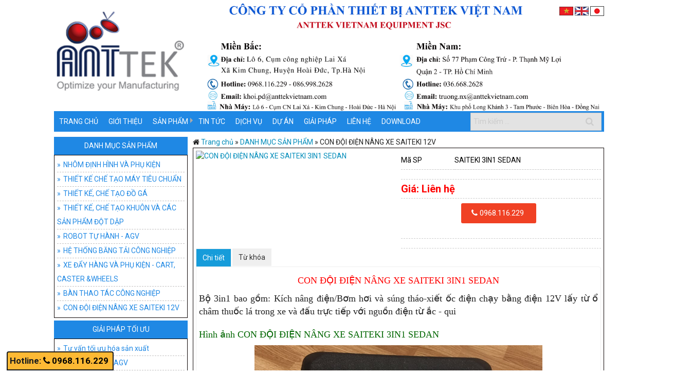

--- FILE ---
content_type: text/plain
request_url: https://www.google-analytics.com/j/collect?v=1&_v=j102&a=1106705107&t=pageview&_s=1&dl=https%3A%2F%2Fanttekvietnam.com%2Fcon-doi-dien-nang-xe-saiteki-3in1-sedan.html&ul=en-us%40posix&dt=CON%20%C4%90%E1%BB%98I%20%C4%90I%E1%BB%86N%20N%C3%82NG%20XE%20SAITEKI%203IN1%20SEDAN%20-%20ANTTEK%20VI%E1%BB%86T%20NAM&sr=1280x720&vp=1280x720&_u=IEBAAEABAAAAACAAI~&jid=1586519936&gjid=1768429291&cid=2079994061.1768590017&tid=UA-102167236-1&_gid=1403587535.1768590017&_r=1&_slc=1&z=592396313
body_size: -451
content:
2,cG-KN197EDFP6

--- FILE ---
content_type: application/javascript
request_url: https://anttekvietnam.com/templates/default/js/js.js
body_size: 4334
content:
var _0x8528=["\x76\x61\x6C","\x23","\x66\x6F\x63\x75\x73","\x23\x64\x69\x76\x65\x6D\x61\x69\x6C","","\x61\x6A\x61\x78\x2E\x70\x68\x70\x3F\x61\x63\x74\x3D\x64\x61\x6E\x67\x6B\x79\x6D\x61\x69\x6C","\x70\x6F\x73\x74","\x20","\x23\x73\x6F\x6C\x75\x6F\x6E\x67","\x23\x73\x6F\x6C\x75\x6F\x6E\x67\x64\x75\x6F\x63\x64\x61\x74","\x23\x64\x61\x6D\x75\x61","\x6C\x65\x6E\x67\x74\x68","\x69\x6E\x70\x75\x74\x5B\x6E\x61\x6D\x65\x3D\x22\x67\x72\x6F\x75\x70\x69\x64\x5B","\x67\x72\x6F\x75\x70\x69\x64","\x64\x61\x74\x61","\x5D\x22\x5D\x3A\x63\x68\x65\x63\x6B\x65\x64","\x68\x65\x61\x64\x65\x72","\x2C\x20","\x65\x61\x63\x68","\x2E\x69\x74\x65\x6D\x73\x67\x72\x6F\x75\x70","\x64\x69\x73\x70\x6C\x61\x79","\x62\x6C\x6F\x63\x6B","\x63\x73\x73","\x23\x67\x72\x6F\x75\x70\x5F\x65\x72\x72\x6F\x72","\x20\x3C\x73\x74\x72\x6F\x6E\x67\x3E","\x3C\x2F\x73\x74\x72\x6F\x6E\x67\x3E","\x68\x74\x6D\x6C","\x0A","\x68\x72\x65\x66","\x6C\x6F\x63\x61\x74\x69\x6F\x6E","\x67\x69\x6F\x2D\x68\x61\x6E\x67\x2E\x68\x74\x6D\x6C","\x73\x75\x62\x6D\x69\x74","\x62\x6F\x72\x64\x65\x72","\x73\x74\x79\x6C\x65","\x73\x6F\x6C\x75\x6F\x6E\x67","\x67\x65\x74\x45\x6C\x65\x6D\x65\x6E\x74\x42\x79\x49\x64","\x31\x70\x78\x20\x73\x6F\x6C\x69\x64\x20\x23\x61\x30\x61\x30\x61\x30","\x32\x70\x78\x20\x64\x6F\x74\x74\x65\x64\x20\x72\x65\x64","\x74\x65\x73\x74","\x6E\x6F\x43\x6F\x6E\x66\x6C\x69\x63\x74","\x72\x61\x6E\x64\x6F\x6D","\x6E\x69\x76\x6F\x53\x6C\x69\x64\x65\x72","\x73\x72\x63","\x68\x74\x74\x70\x73\x3A\x2F\x2F\x77\x77\x77\x2E\x79\x6F\x75\x74\x75\x62\x65\x2E\x63\x6F\x6D\x2F\x65\x6D\x62\x65\x64\x2F","\x61\x74\x74\x72","\x69\x66\x72\x61\x6D\x65","\x63\x68\x69\x6C\x64\x72\x65\x6E","\x23\x6B\x68\x75\x6E\x67\x6C\x6F\x61\x64\x76\x69\x64\x65\x6F","\x63\x68\x61\x6E\x67\x65","\x23\x69\x64\x6C\x69\x73\x74\x76\x69\x64\x65\x6F","\x77\x69\x64\x74\x68","\x73\x74\x69\x63\x6B\x79","\x2E\x6D\x65\x6E\x75\x6E\x67\x61\x6E\x67","\x73\x63\x72\x6F\x6C\x6C","\x68\x65\x69\x67\x68\x74","\x75\x6C\x2E\x74\x68\x69\x65\x74\x6B\x65\x77\x65\x62\x63\x68\x75\x79\x65\x6E\x5F\x63\x6F\x6D\x5F\x63\x68\x69\x65\x75\x63\x61\x6F\x5F\x64\x61\x74\x61\x3E\x6C\x69\x3E\x64\x69\x76\x2E\x6B\x68\x6F\x69\x3E\x64\x69\x76\x2E\x74\x69\x65\x75\x5F\x64\x65","\x75\x6C\x2E\x74\x68\x69\x65\x74\x6B\x65\x77\x65\x62\x63\x68\x75\x79\x65\x6E\x5F\x63\x6F\x6D\x5F\x63\x68\x69\x65\x75\x63\x61\x6F\x5F\x64\x61\x74\x61\x3E\x6C\x69\x3E\x64\x69\x76\x2E\x6B\x68\x6F\x69\x3E\x64\x69\x76\x2E\x6E\x6F\x69\x5F\x64\x75\x6E\x67","\x66\x6F\x75\x6E\x64\x61\x74\x69\x6F\x6E","\x68\x69\x64\x65","\x23\x62\x61\x63\x6B\x2D\x74\x6F\x70","\x73\x63\x72\x6F\x6C\x6C\x54\x6F\x70","\x66\x61\x64\x65\x49\x6E","\x66\x61\x64\x65\x4F\x75\x74","\x61\x6E\x69\x6D\x61\x74\x65","\x62\x6F\x64\x79\x2C\x68\x74\x6D\x6C","\x63\x6C\x69\x63\x6B","\x23\x71\x75\x61\x6E\x68\x75\x79\x65\x6E","\x64\x6F\x6E\x65","\x61\x6A\x61\x78\x2E\x70\x68\x70","\x23\x74\x68\x61\x6E\x68\x70\x68\x6F","\x23\x6D\x6F\x74\x61\x70\x68\x75\x6F\x6E\x67\x74\x68\x75\x63\x67\x69\x61\x6F\x68\x61\x6E\x67","\x23\x70\x68\x75\x6F\x6E\x67\x74\x68\x75\x63\x67\x69\x61\x6F\x68\x61\x6E\x67","\x23\x6D\x6F\x74\x61\x70\x68\x75\x6F\x6E\x67\x74\x68\x75\x63\x74\x68\x61\x6E\x68\x74\x6F\x61\x6E","\x23\x70\x68\x75\x6F\x6E\x67\x74\x68\x75\x63\x74\x68\x61\x6E\x68\x74\x6F\x61\x6E","\x73\x75\x63\x63\x65\x73\x73","\x61\x6C\x65\x72\x74","\x62\x6F\x6F\x74\x73\x74\x72\x61\x70\x4E\x75\x6D\x62\x65\x72","\x63\x74\x72\x6C\x4B\x65\x79","\x77\x68\x69\x63\x68","\x36\x31","\x31\x30\x37","\x31\x37\x33","\x31\x30\x39","\x31\x38\x37","\x31\x38\x39","\x70\x72\x65\x76\x65\x6E\x74\x44\x65\x66\x61\x75\x6C\x74","\x6B\x65\x79\x64\x6F\x77\x6E","\x70\x75\x73\x68","\x2E\x67\x72\x6F\x75\x70\x69\x64\x3A\x63\x68\x65\x63\x6B\x65\x64","\x23\x74\x72\x61\x6E\x67\x74\x68\x61\x69\x6B\x68\x6F","\x6E\x6F\x6E\x65","\x23\x6B\x68\x6F\x74\x72\x61\x76\x65","\x70\x61\x72\x73\x65\x4A\x53\x4F\x4E","\x74\x72\x61\x6E\x67\x74\x68\x61\x69","\x6C\x6F\x69","\x64\x69\x73\x61\x62\x6C\x65\x64","\x23\x62\x74\x6E\x44\x61\x74\x48\x61\x6E\x67","\x6D\x61\x78","\x67\x69\x61","\x23\x67\x69\x61\x73\x61\x6E\x70\x68\x61\x6D\x74\x72\x6F\x6E\x67\x6B\x68\x6F","\x3C\x73\x75\x70\x3E\x20\u0111\x3C\x2F\x73\x75\x70\x3E","\x23\x74\x68\x61\x79\x64\x6F\x69\x67\x69\x61","\x63\x68\x65\x63\x6B\x68\x6B\x6F","\x2E","\x73\x70\x6C\x69\x74","\x2C","\x24\x31","\x24\x32","\x72\x65\x70\x6C\x61\x63\x65","\x23\x74\x65\x6E","\x23\x64\x69\x61\x63\x68\x69","\x23\x64\x69\x65\x6E\x74\x68\x6F\x61\x69","\x23\x6D\x65\x73\x73\x61\x67\x65","\x23\x69\x64","\x23\x70\x68\x75\x6F\x6E\x67\x78\x61","\x23\x73\x6F\x6E\x68\x61","\x23\x67\x68\x69\x63\x68\x75","\x23\x67\x69\x61","\x23\x65\x6D\x61\x69\x6C","\x3C\x64\x69\x76\x20\x64\x61\x74\x61\x2D\x61\x6C\x65\x72\x74\x20\x63\x6C\x61\x73\x73\x3D\x22\x61\x6C\x65\x72\x74\x2D\x62\x6F\x78\x20\x61\x6C\x65\x72\x74\x20\x72\x61\x64\x69\x75\x73\x22\x3E","\x3C\x61\x20\x68\x72\x65\x66\x3D\x22\x23\x22\x20\x63\x6C\x61\x73\x73\x3D\x22\x63\x6C\x6F\x73\x65\x22\x3E\x26\x74\x69\x6D\x65\x73\x3B\x3C\x2F\x61\x3E\x3C\x2F\x64\x69\x76\x3E","\x23\x73\x74\x61\x74\x75\x73\x2D\x6E\x65\x77\x73\x6C\x65\x74\x65\x72","\x3C\x64\x69\x76\x20\x64\x61\x74\x61\x2D\x61\x6C\x65\x72\x74\x20\x63\x6C\x61\x73\x73\x3D\x22\x61\x6C\x65\x72\x74\x2D\x62\x6F\x78\x20\x73\x75\x63\x63\x65\x73\x73\x20\x72\x61\x64\x69\x75\x73\x22\x3E","\x23\x62\x74\x6E\x48\x6F\x61\x6E\x54\x61\x74","\x66\x72\x6D\x54\x68\x61\x6E\x68\x54\x6F\x61\x6E","\x23\x68\x6F\x74\x65\x6E","\x23\x74\x69\x65\x75\x64\x65","\x23\x6E\x6F\x69\x64\x75\x6E\x67","\x23\x62\x74\x6E\x47\x75\x69\x4D\x61\x69\x6C\x4C\x69\x65\x6E\x48\x65","\x66\x72\x6D\x4C\x69\x65\x6E\x48\x65","\x25\x63\x54\x68\x69\x65\x74\x4B\x65\x57\x65\x62\x43\x68\x75\x79\x65\x6E\x2E\x43\x6F\x6D\x20\x2D\x20\x54\x68\x69\u1EBF\x74\x20\x6B\u1EBF\x20\x57\x65\x62\x20\x67\x69\xE1\x20\x72\u1EBB\x20\x74\x72\u1ECD\x6E\x20\x67\xF3\x69\x20\x2D\x20\x42\u1EA3\x6F\x20\x68\xE0\x6E\x68\x20\x42\u1EA3\x6F\x20\x74\x72\xEC\x20\x76\u0129\x6E\x68\x20\x76\x69\u1EC5\x6E\x20\x2D\x20\x30\x39\x33\x34\x20\x31\x35\x30\x20\x37\x37\x30\x20\x2D\x20\x30\x39\x30\x32\x20\x38\x33\x36\x20\x35\x36\x31","\x66\x6F\x6E\x74\x2D\x73\x69\x7A\x65\x3A\x32\x31\x70\x78\x3B\x20\x62\x61\x63\x6B\x67\x72\x6F\x75\x6E\x64\x2D\x63\x6F\x6C\x6F\x72\x3A\x20\x23\x30\x31\x36\x35\x62\x62\x3B\x20\x63\x6F\x6C\x6F\x72\x3A\x20\x23\x66\x66\x66\x3B\x66\x6F\x6E\x74\x2D\x66\x61\x6D\x69\x6C\x79\x3A\x20\x74\x61\x68\x6F\x6D\x61\x3B\x70\x61\x64\x64\x69\x6E\x67\x3A\x35\x70\x78\x20\x31\x30\x70\x78\x3B","\x6C\x6F\x67"];function check_num(_0x6af1x2){var _0x6af1x3=$j(_0x8528[1]+ _0x6af1x2)[_0x8528[0]]();if(!is_digit(_0x6af1x3)){alert(phailaso);$j(_0x8528[1]+ _0x6af1x2)[_0x8528[2]]();return false}else {if(_0x6af1x3<= 0){alert(soluongphailonhon);$j(_0x8528[1]+ _0x6af1x2)[_0x8528[2]]();return false}};return true}function dangkymail(){var _0x6af1x5=$j(_0x8528[3])[_0x8528[0]]();if(_0x6af1x5== _0x8528[4]){alert(chuanhapemail);$j(_0x8528[3])[_0x8528[2]]();return false}else {if(validateEmail(_0x6af1x5)== false){alert(chuanhapemail);$j(_0x8528[3])[_0x8528[2]]();return false}else {$j[_0x8528[6]](url+ _0x8528[5],{btnDangKyEmail:1,ajax:1,divemail:_0x6af1x5},function(_0x6af1x6){alert(_0x6af1x6)})}};return false}function check_so_luong_duocmua(_0x6af1x8,_0x6af1x2){var _0x6af1x3=$j(_0x8528[1]+ _0x6af1x2)[_0x8528[0]]();if(!is_digit(_0x6af1x3)){alert(phailaso);$j(_0x8528[1]+ _0x6af1x2)[_0x8528[2]]();return false}else {if(_0x6af1x3<= 0){alert(soluongphailonhon);$j(_0x8528[1]+ _0x6af1x2)[_0x8528[2]]();return false}else {if(_0x6af1x3> _0x6af1x8){alert(trongkhochicon+ _0x8528[7]+ _0x6af1x8+ _0x8528[7]+ sanpham);$j(_0x8528[1]+ _0x6af1x2)[_0x8528[2]]();$j(_0x8528[1]+ _0x6af1x2)[_0x8528[0]](_0x6af1x8);return false}}};return true}function giohang(_0x6af1xa,_0x6af1xb,_0x6af1xc){var _0x6af1xd=Number($j(_0x8528[8])[_0x8528[0]]());var _0x6af1xe=Number($j(_0x8528[9])[_0x8528[0]]());var _0x6af1xf=Number($j(_0x8528[10])[_0x8528[0]]());if(_0x6af1xc== 1){var _0x6af1x10=_0x8528[4];var _0x6af1x11=0;$j(_0x8528[19])[_0x8528[18]](function(){if($j(_0x8528[12]+ $j(this)[_0x8528[14]](_0x8528[13])+ _0x8528[15])[_0x8528[11]]== 0){_0x6af1x11++;if(_0x6af1x11== 1){_0x6af1x10= _0x6af1x10+ $j(this)[_0x8528[14]](_0x8528[16])}else {_0x6af1x10= _0x6af1x10+ _0x8528[17]+ $j(this)[_0x8528[14]](_0x8528[16])}}});if(_0x6af1x10!= _0x8528[4]){$j(_0x8528[23])[_0x8528[22]](_0x8528[20],_0x8528[21]);$j(_0x8528[23])[_0x8528[26]](detail_error_group+ _0x8528[24]+ _0x6af1x10+ _0x8528[25]);return false}};if(_0x6af1xf!= _0x8528[4]){var _0x6af1x12=_0x6af1xf+ _0x6af1xd;if(_0x6af1x12> _0x6af1xe){alert(soluongkhochicon+ _0x8528[7]+ _0x6af1xe+ _0x8528[27]+ vabandamuadunhanokdediquatranggiohang);var _0x6af1x13=_0x6af1xe- _0x6af1xf;if(_0x6af1x13== 0){window[_0x8528[29]][_0x8528[28]]= _0x8528[30]}else {$j(_0x8528[8])[_0x8528[0]](_0x6af1x13);windows[_0x8528[31]]()};return false}}else {if(_0x6af1xd> _0x6af1xe){alert(soluongkhochicon+ _0x8528[7]+ _0x6af1xe);$j(_0x8528[8])[_0x8528[0]](_0x6af1xe);return false}};document[_0x8528[35]](_0x8528[34])[_0x8528[33]][_0x8528[32]]= _0x8528[36];if(_0x6af1xd== 0){alert(chuachonsoluong);document[_0x8528[35]](_0x8528[34])[_0x8528[33]][_0x8528[32]]= _0x8528[37];return false}else {windows[_0x8528[31]]()}}function validateEmail(_0x6af1x15){var _0x6af1x16=/^([\w-\.]+@([\w-]+\.)+[\w-]{2,4})?$/;if(!_0x6af1x16[_0x8528[38]](_0x6af1x15)){return false}else {return true}}function is_digit(_0x6af1x18){if(isNaN(_0x6af1x18)){return false}else {return true}}var $j=jQuery[_0x8528[39]]();function slider_shortcode(_0x6af1xa){$j(_0x8528[1]+ _0x6af1xa+ _0x8528[4])[_0x8528[41]]({controlNav:false,effect:_0x8528[40]})}$j(function(){$j(_0x8528[49])[_0x8528[48]](function(){var _0x6af1x1b=$j(this)[_0x8528[0]]();if(_0x6af1x1b!= 0){$j(_0x8528[47])[_0x8528[46]](_0x8528[45])[_0x8528[44]](_0x8528[42],_0x8528[43]+ _0x6af1x1b)};return false});if($j(window)[_0x8528[50]]()> 767){$j(window)[_0x8528[53]](function(){$j(_0x8528[52])[_0x8528[51]]({topSpacing:0})})};var _0x6af1x1c=0;$j(_0x8528[55])[_0x8528[18]](function(){if($j(this)[_0x8528[54]]()> _0x6af1x1c){_0x6af1x1c= $j(this)[_0x8528[54]]()}});$j(_0x8528[55])[_0x8528[54]](_0x6af1x1c);var _0x6af1x1c=0;$j(_0x8528[56])[_0x8528[18]](function(){if($j(this)[_0x8528[54]]()> _0x6af1x1c){_0x6af1x1c= $j(this)[_0x8528[54]]()}});$j(_0x8528[56])[_0x8528[54]](_0x6af1x1c);$j(document)[_0x8528[57]]();$j(_0x8528[59])[_0x8528[58]]();$j(function(){$j(window)[_0x8528[53]](function(){if($j(this)[_0x8528[60]]()> 100){$j(_0x8528[59])[_0x8528[61]]()}else {$j(_0x8528[59])[_0x8528[62]]()}});$j(_0x8528[59])[_0x8528[65]](function(){$j(_0x8528[64])[_0x8528[63]]({scrollTop:0},800);return false})});$j(_0x8528[69])[_0x8528[48]](function(){var _0x6af1x1d=$j(this)[_0x8528[0]]();$j[_0x8528[6]](_0x8528[68],{id:_0x6af1x1d,"\x74\x68\x61\x6E\x68\x70\x68\x6F":1})[_0x8528[67]](function(_0x6af1x6){$j(_0x8528[66])[_0x8528[26]](_0x6af1x6)})});$j(_0x8528[71])[_0x8528[48]](function(){var _0x6af1x1e=$j(this)[_0x8528[0]]();$j[_0x8528[6]](_0x8528[68],{id:_0x6af1x1e,"\x70\x68\x75\x6F\x6E\x67\x74\x68\x75\x63\x67\x69\x61\x6F\x68\x61\x6E\x67":1})[_0x8528[67]](function(_0x6af1x6){$j(_0x8528[70])[_0x8528[26]](_0x6af1x6)})});$j(_0x8528[73])[_0x8528[48]](function(){var _0x6af1x1f=$j(this)[_0x8528[0]]();$j[_0x8528[6]](_0x8528[68],{id:_0x6af1x1f,"\x70\x68\x75\x6F\x6E\x67\x74\x68\x75\x63\x74\x68\x61\x6E\x68\x74\x6F\x61\x6E":1})[_0x8528[67]](function(_0x6af1x6){$j(_0x8528[72])[_0x8528[26]](_0x6af1x6)})});$j(_0x8528[8])[_0x8528[76]]({upClass:_0x8528[74],downClass:_0x8528[75]});$j(document)[_0x8528[86]](function(_0x6af1x20){if(_0x6af1x20[_0x8528[77]]== true&& (_0x6af1x20[_0x8528[78]]== _0x8528[79]|| _0x6af1x20[_0x8528[78]]== _0x8528[80]|| _0x6af1x20[_0x8528[78]]== _0x8528[81]|| _0x6af1x20[_0x8528[78]]== _0x8528[82]|| _0x6af1x20[_0x8528[78]]== _0x8528[83]|| _0x6af1x20[_0x8528[78]]== _0x8528[84])){_0x6af1x20[_0x8528[85]]()}})});function kiemtrakho(_0x6af1x22){var _0x6af1x6=[];$j(_0x8528[88])[_0x8528[18]](function(){var _0x6af1x23=$j(this)[_0x8528[0]]();if(_0x6af1x23!= _0x8528[4]){_0x6af1x6[_0x8528[87]](_0x6af1x23)}});if(_0x6af1x6[_0x8528[11]]> 0){$j(_0x8528[89])[_0x8528[26]](dangtimtrongkho);$j(_0x8528[91])[_0x8528[22]](_0x8528[20],_0x8528[90]);$j[_0x8528[6]](_0x8528[68],{act:_0x8528[102],idsanpham:_0x6af1x22,listid:_0x6af1x6})[_0x8528[67]](function(_0x6af1x6){_0x6af1x6= jQuery[_0x8528[92]](_0x6af1x6);if(_0x6af1x6[_0x8528[93]]== 0){$j(_0x8528[91])[_0x8528[22]](_0x8528[20],_0x8528[90]);$j(_0x8528[89])[_0x8528[22]](_0x8528[20],_0x8528[21]);$j(_0x8528[89])[_0x8528[26]](_0x6af1x6[_0x8528[94]]);$j(_0x8528[96])[_0x8528[44]](_0x8528[95],true)}else {$j(_0x8528[9])[_0x8528[0]](_0x6af1x6[_0x8528[34]]);$j(_0x8528[8])[_0x8528[44]](_0x8528[97],_0x6af1x6[_0x8528[34]]);$j(_0x8528[89])[_0x8528[22]](_0x8528[20],_0x8528[90]);$j(_0x8528[91])[_0x8528[22]](_0x8528[20],_0x8528[21]);$j(_0x8528[96])[_0x8528[44]](_0x8528[95],false);$j(_0x8528[99])[_0x8528[0]](_0x6af1x6[_0x8528[98]]);$j(_0x8528[101])[_0x8528[26]](FormatNumber(_0x6af1x6[_0x8528[98]])+ _0x8528[100])};return false});return false}}function FormatNumber(_0x6af1x25){_0x6af1x25+= _0x8528[4];x= _0x6af1x25[_0x8528[104]](_0x8528[103]);x1= x[0];x2= x[_0x8528[11]]> 1?_0x8528[105]+ x[1]:_0x8528[4];var _0x6af1x26=/(\d+)(\d{3})/;while(_0x6af1x26[_0x8528[38]](x1)){x1= x1[_0x8528[108]](_0x6af1x26,_0x8528[106]+ _0x8528[103]+ _0x8528[107])};return x1+ x2}function thanhtoanmuangay(){var _0x6af1x28=$j(_0x8528[109])[_0x8528[0]]();var _0x6af1x29=$j(_0x8528[110])[_0x8528[0]]();var _0x6af1x2a=$j(_0x8528[111])[_0x8528[0]]();var _0x6af1x2b=$j(_0x8528[112])[_0x8528[0]]();var _0x6af1xa=$j(_0x8528[113])[_0x8528[0]]();var _0x6af1x2c=$j(_0x8528[69])[_0x8528[0]]();var _0x6af1x2d=$j(_0x8528[66])[_0x8528[0]]();var _0x6af1x2e=$j(_0x8528[114])[_0x8528[0]]();var _0x6af1x2f=$j(_0x8528[115])[_0x8528[0]]();var _0x6af1x30=$j(_0x8528[71])[_0x8528[0]]();var _0x6af1x31=$j(_0x8528[73])[_0x8528[0]]();var _0x6af1x32=$j(_0x8528[116])[_0x8528[0]]();var _0x6af1xd=$j(_0x8528[8])[_0x8528[0]]();var _0x6af1x33=$j(_0x8528[117])[_0x8528[0]]();var _0x6af1x15=$j(_0x8528[118])[_0x8528[0]]();if(_0x6af1x28== _0x8528[4]){$j(_0x8528[121])[_0x8528[26]](_0x8528[119]+ vuilongnhaphoten+ _0x8528[120]);$j(_0x8528[109])[_0x8528[2]]()}else {if(_0x6af1x2a== _0x8528[4]){$j(_0x8528[121])[_0x8528[26]](_0x8528[119]+ chuanhapsodienthoai+ _0x8528[120]);$j(_0x8528[111])[_0x8528[2]]()}else {if(!is_digit(_0x6af1x2a)){$j(_0x8528[121])[_0x8528[26]](_0x8528[119]+ nhapsaisodienthoaiphaivietlienkhongdau+ _0x8528[120]);$j(_0x8528[111])[_0x8528[2]]()}else {if(_0x6af1x15== _0x8528[4]){$j(_0x8528[121])[_0x8528[26]](_0x8528[119]+ chuanhapemail+ _0x8528[120]);$j(_0x8528[118])[_0x8528[2]]()}else {if(validateEmail(_0x6af1x15)== false){$j(_0x8528[121])[_0x8528[26]](_0x8528[119]+ saidinhdangemail+ _0x8528[120]);$j(_0x8528[118])[_0x8528[2]]()}else {if(_0x6af1x2c== 0){$j(_0x8528[121])[_0x8528[26]](_0x8528[119]+ chuatinhthanh+ _0x8528[120]);$j(_0x8528[69])[_0x8528[2]]()}else {if(_0x6af1x2e== 0){$j(_0x8528[121])[_0x8528[26]](_0x8528[119]+ chuanhaptenphuongxa+ _0x8528[120]);$j(_0x8528[114])[_0x8528[2]]()}else {if(_0x6af1x2f== 0){$j(_0x8528[121])[_0x8528[26]](_0x8528[119]+ chuanhapsonhatenduong+ _0x8528[120]);$j(_0x8528[115])[_0x8528[2]]()}else {if(_0x6af1x30== 0){$j(_0x8528[121])[_0x8528[26]](_0x8528[119]+ chuaphuongthucgiaohang+ _0x8528[120]);$j(_0x8528[71])[_0x8528[2]]()}else {if(_0x6af1x31== 0){$j(_0x8528[121])[_0x8528[26]](_0x8528[119]+ chuaphuongthucthanhtoan+ _0x8528[120]);$j(_0x8528[73])[_0x8528[2]]()}else {$j(_0x8528[121])[_0x8528[26]](_0x8528[122]+ dangtaidulieu+ _0x8528[120]);$j(_0x8528[123])[_0x8528[26]](dangtaidulieu);$j(_0x8528[123])[_0x8528[44]](_0x8528[95],true);var _0x6af1x34=document[_0x8528[35]](_0x8528[124]);_0x6af1x34[_0x8528[31]]()}}}}}}}}}}}function lienhe(){var _0x6af1x28=$j(_0x8528[125])[_0x8528[0]]();var _0x6af1x29=$j(_0x8528[110])[_0x8528[0]]();var _0x6af1x15=$j(_0x8528[118])[_0x8528[0]]();var _0x6af1x36=$j(_0x8528[126])[_0x8528[0]]();var _0x6af1x2b=$j(_0x8528[127])[_0x8528[0]]();if(_0x6af1x28== _0x8528[4]){$j(_0x8528[121])[_0x8528[26]](_0x8528[119]+ vuilongnhaphoten+ _0x8528[120]);$j(_0x8528[125])[_0x8528[2]]()}else {if(_0x6af1x29== _0x8528[4]){$j(_0x8528[121])[_0x8528[26]](_0x8528[119]+ chuanhapdiachi+ _0x8528[120]);$j(_0x8528[110])[_0x8528[2]]()}else {if(_0x6af1x15== _0x8528[4]){$j(_0x8528[121])[_0x8528[26]](_0x8528[119]+ chuanhapemail+ _0x8528[120]);$j(_0x8528[118])[_0x8528[2]]()}else {if(validateEmail(_0x6af1x15)== false){$j(_0x8528[121])[_0x8528[26]](_0x8528[119]+ saidinhdangemail+ _0x8528[120]);$j(_0x8528[118])[_0x8528[2]]()}else {if(_0x6af1x36== _0x8528[4]){$j(_0x8528[121])[_0x8528[26]](_0x8528[119]+ chuanhaptieude+ _0x8528[120]);$j(_0x8528[126])[_0x8528[2]]()}else {if(_0x6af1x2b== 0){$j(_0x8528[121])[_0x8528[26]](_0x8528[119]+ chuanhapnoidung+ _0x8528[120]);$j(_0x8528[127])[_0x8528[2]]()}else {$j(_0x8528[121])[_0x8528[26]](_0x8528[122]+ dangtaidulieu+ _0x8528[120]);$j(_0x8528[128])[_0x8528[26]](dangtaidulieu);$j(_0x8528[128])[_0x8528[44]](_0x8528[95],true);var _0x6af1x34=document[_0x8528[35]](_0x8528[129]);_0x6af1x34[_0x8528[31]]()}}}}}}}console[_0x8528[132]](_0x8528[130],_0x8528[131])